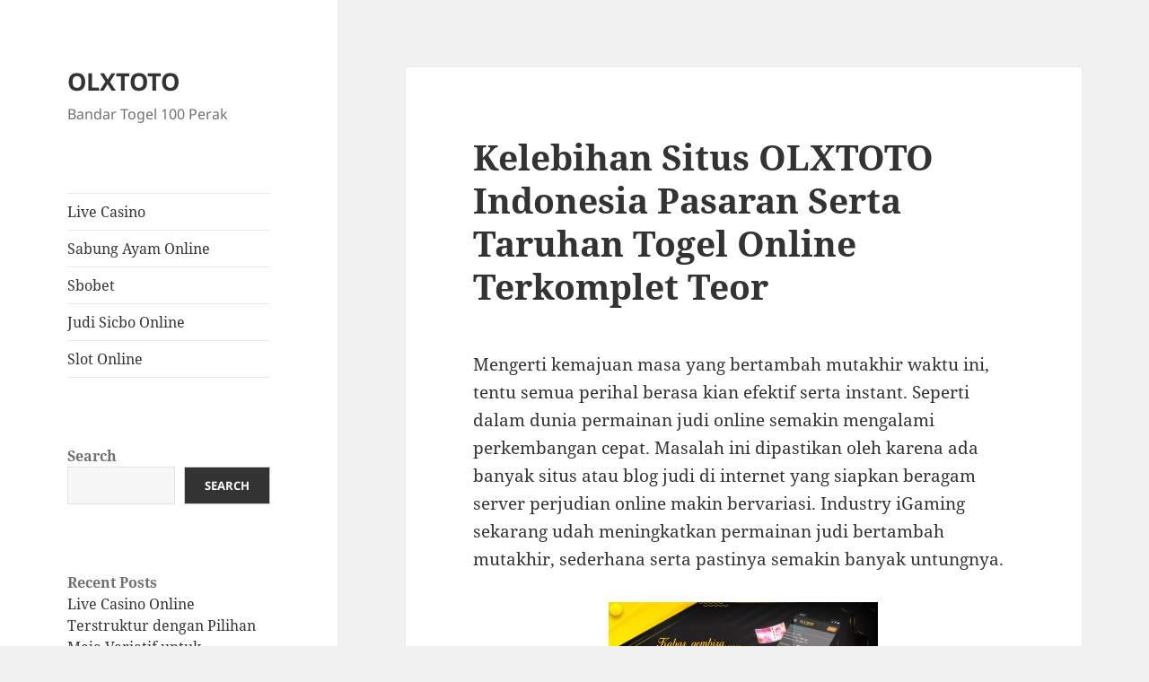

--- FILE ---
content_type: text/html; charset=UTF-8
request_url: https://middletownday.org/kelebihan-situs-olxtoto-indonesia-pasaran-serta-taruhan-togel-online-terkomplet-teor/
body_size: 14394
content:
<!DOCTYPE html>
<html lang="en-US" class="no-js">
<head>
	<meta charset="UTF-8">
	<meta name="viewport" content="width=device-width, initial-scale=1.0">
	<link rel="profile" href="https://gmpg.org/xfn/11">
	<link rel="pingback" href="https://middletownday.org/xmlrpc.php">
	<script>
(function(html){html.className = html.className.replace(/\bno-js\b/,'js')})(document.documentElement);
//# sourceURL=twentyfifteen_javascript_detection
</script>
<meta name='robots' content='index, follow, max-image-preview:large, max-snippet:-1, max-video-preview:-1' />

	<!-- This site is optimized with the Yoast SEO plugin v26.8 - https://yoast.com/product/yoast-seo-wordpress/ -->
	<title>OLXTOTO - Kelebihan Situs OLXTOTO Indonesia Pasaran Serta Taruhan Togel Online Terkomplet Teor</title>
	<meta name="description" content="OLXTOTO - Kelebihan Situs OLXTOTO Indonesia Pasaran Serta Taruhan Togel Online Terkomplet Teor" />
	<link rel="canonical" href="https://middletownday.org/kelebihan-situs-olxtoto-indonesia-pasaran-serta-taruhan-togel-online-terkomplet-teor/" />
	<meta property="og:locale" content="en_US" />
	<meta property="og:type" content="article" />
	<meta property="og:title" content="OLXTOTO - Kelebihan Situs OLXTOTO Indonesia Pasaran Serta Taruhan Togel Online Terkomplet Teor" />
	<meta property="og:description" content="OLXTOTO - Kelebihan Situs OLXTOTO Indonesia Pasaran Serta Taruhan Togel Online Terkomplet Teor" />
	<meta property="og:url" content="https://middletownday.org/kelebihan-situs-olxtoto-indonesia-pasaran-serta-taruhan-togel-online-terkomplet-teor/" />
	<meta property="og:site_name" content="OLXTOTO" />
	<meta property="article:published_time" content="2022-12-13T05:29:38+00:00" />
	<meta property="og:image" content="http://middletownday.org/wp-content/uploads/2022/12/ydNI2a-300x171.jpg" />
	<meta name="author" content="x9swh" />
	<meta name="twitter:card" content="summary_large_image" />
	<meta name="twitter:label1" content="Written by" />
	<meta name="twitter:data1" content="x9swh" />
	<meta name="twitter:label2" content="Est. reading time" />
	<meta name="twitter:data2" content="5 minutes" />
	<script type="application/ld+json" class="yoast-schema-graph">{"@context":"https://schema.org","@graph":[{"@type":"Article","@id":"https://middletownday.org/kelebihan-situs-olxtoto-indonesia-pasaran-serta-taruhan-togel-online-terkomplet-teor/#article","isPartOf":{"@id":"https://middletownday.org/kelebihan-situs-olxtoto-indonesia-pasaran-serta-taruhan-togel-online-terkomplet-teor/"},"author":{"name":"x9swh","@id":"https://middletownday.org/#/schema/person/116f95e5950997c9f9f6f254f33d2057"},"headline":"Kelebihan Situs OLXTOTO Indonesia Pasaran Serta Taruhan Togel Online Terkomplet Teor","datePublished":"2022-12-13T05:29:38+00:00","mainEntityOfPage":{"@id":"https://middletownday.org/kelebihan-situs-olxtoto-indonesia-pasaran-serta-taruhan-togel-online-terkomplet-teor/"},"wordCount":1024,"commentCount":0,"image":{"@id":"https://middletownday.org/kelebihan-situs-olxtoto-indonesia-pasaran-serta-taruhan-togel-online-terkomplet-teor/#primaryimage"},"thumbnailUrl":"http://middletownday.org/wp-content/uploads/2022/12/ydNI2a-300x171.jpg","articleSection":["Togel Online"],"inLanguage":"en-US","potentialAction":[{"@type":"CommentAction","name":"Comment","target":["https://middletownday.org/kelebihan-situs-olxtoto-indonesia-pasaran-serta-taruhan-togel-online-terkomplet-teor/#respond"]}]},{"@type":"WebPage","@id":"https://middletownday.org/kelebihan-situs-olxtoto-indonesia-pasaran-serta-taruhan-togel-online-terkomplet-teor/","url":"https://middletownday.org/kelebihan-situs-olxtoto-indonesia-pasaran-serta-taruhan-togel-online-terkomplet-teor/","name":"OLXTOTO - Kelebihan Situs OLXTOTO Indonesia Pasaran Serta Taruhan Togel Online Terkomplet Teor","isPartOf":{"@id":"https://middletownday.org/#website"},"primaryImageOfPage":{"@id":"https://middletownday.org/kelebihan-situs-olxtoto-indonesia-pasaran-serta-taruhan-togel-online-terkomplet-teor/#primaryimage"},"image":{"@id":"https://middletownday.org/kelebihan-situs-olxtoto-indonesia-pasaran-serta-taruhan-togel-online-terkomplet-teor/#primaryimage"},"thumbnailUrl":"http://middletownday.org/wp-content/uploads/2022/12/ydNI2a-300x171.jpg","datePublished":"2022-12-13T05:29:38+00:00","author":{"@id":"https://middletownday.org/#/schema/person/116f95e5950997c9f9f6f254f33d2057"},"description":"OLXTOTO - Kelebihan Situs OLXTOTO Indonesia Pasaran Serta Taruhan Togel Online Terkomplet Teor","breadcrumb":{"@id":"https://middletownday.org/kelebihan-situs-olxtoto-indonesia-pasaran-serta-taruhan-togel-online-terkomplet-teor/#breadcrumb"},"inLanguage":"en-US","potentialAction":[{"@type":"ReadAction","target":["https://middletownday.org/kelebihan-situs-olxtoto-indonesia-pasaran-serta-taruhan-togel-online-terkomplet-teor/"]}]},{"@type":"ImageObject","inLanguage":"en-US","@id":"https://middletownday.org/kelebihan-situs-olxtoto-indonesia-pasaran-serta-taruhan-togel-online-terkomplet-teor/#primaryimage","url":"http://middletownday.org/wp-content/uploads/2022/12/ydNI2a-300x171.jpg","contentUrl":"http://middletownday.org/wp-content/uploads/2022/12/ydNI2a-300x171.jpg"},{"@type":"BreadcrumbList","@id":"https://middletownday.org/kelebihan-situs-olxtoto-indonesia-pasaran-serta-taruhan-togel-online-terkomplet-teor/#breadcrumb","itemListElement":[{"@type":"ListItem","position":1,"name":"Home","item":"https://middletownday.org/"},{"@type":"ListItem","position":2,"name":"Kelebihan Situs OLXTOTO Indonesia Pasaran Serta Taruhan Togel Online Terkomplet Teor"}]},{"@type":"WebSite","@id":"https://middletownday.org/#website","url":"https://middletownday.org/","name":"OLXTOTO","description":"Bandar Togel 100 Perak","alternateName":"middletownday.org","potentialAction":[{"@type":"SearchAction","target":{"@type":"EntryPoint","urlTemplate":"https://middletownday.org/?s={search_term_string}"},"query-input":{"@type":"PropertyValueSpecification","valueRequired":true,"valueName":"search_term_string"}}],"inLanguage":"en-US"},{"@type":"Person","@id":"https://middletownday.org/#/schema/person/116f95e5950997c9f9f6f254f33d2057","name":"x9swh","image":{"@type":"ImageObject","inLanguage":"en-US","@id":"https://middletownday.org/#/schema/person/image/","url":"https://secure.gravatar.com/avatar/d1f227f12f78f97902a6888478122daac06288736a13184335eaa2acfbb0dc3b?s=96&d=mm&r=g","contentUrl":"https://secure.gravatar.com/avatar/d1f227f12f78f97902a6888478122daac06288736a13184335eaa2acfbb0dc3b?s=96&d=mm&r=g","caption":"x9swh"},"sameAs":["http://middletownday.org"],"url":"https://middletownday.org/author/x9swh/"}]}</script>
	<!-- / Yoast SEO plugin. -->


<link rel="alternate" type="application/rss+xml" title="OLXTOTO &raquo; Feed" href="https://middletownday.org/feed/" />
<link rel="alternate" type="application/rss+xml" title="OLXTOTO &raquo; Comments Feed" href="https://middletownday.org/comments/feed/" />
<link rel="alternate" type="application/rss+xml" title="OLXTOTO &raquo; Kelebihan Situs OLXTOTO Indonesia Pasaran Serta Taruhan Togel Online Terkomplet Teor Comments Feed" href="https://middletownday.org/kelebihan-situs-olxtoto-indonesia-pasaran-serta-taruhan-togel-online-terkomplet-teor/feed/" />
<link rel="alternate" title="oEmbed (JSON)" type="application/json+oembed" href="https://middletownday.org/wp-json/oembed/1.0/embed?url=https%3A%2F%2Fmiddletownday.org%2Fkelebihan-situs-olxtoto-indonesia-pasaran-serta-taruhan-togel-online-terkomplet-teor%2F" />
<link rel="alternate" title="oEmbed (XML)" type="text/xml+oembed" href="https://middletownday.org/wp-json/oembed/1.0/embed?url=https%3A%2F%2Fmiddletownday.org%2Fkelebihan-situs-olxtoto-indonesia-pasaran-serta-taruhan-togel-online-terkomplet-teor%2F&#038;format=xml" />
<style id='wp-img-auto-sizes-contain-inline-css'>
img:is([sizes=auto i],[sizes^="auto," i]){contain-intrinsic-size:3000px 1500px}
/*# sourceURL=wp-img-auto-sizes-contain-inline-css */
</style>
<style id='wp-emoji-styles-inline-css'>

	img.wp-smiley, img.emoji {
		display: inline !important;
		border: none !important;
		box-shadow: none !important;
		height: 1em !important;
		width: 1em !important;
		margin: 0 0.07em !important;
		vertical-align: -0.1em !important;
		background: none !important;
		padding: 0 !important;
	}
/*# sourceURL=wp-emoji-styles-inline-css */
</style>
<style id='wp-block-library-inline-css'>
:root{--wp-block-synced-color:#7a00df;--wp-block-synced-color--rgb:122,0,223;--wp-bound-block-color:var(--wp-block-synced-color);--wp-editor-canvas-background:#ddd;--wp-admin-theme-color:#007cba;--wp-admin-theme-color--rgb:0,124,186;--wp-admin-theme-color-darker-10:#006ba1;--wp-admin-theme-color-darker-10--rgb:0,107,160.5;--wp-admin-theme-color-darker-20:#005a87;--wp-admin-theme-color-darker-20--rgb:0,90,135;--wp-admin-border-width-focus:2px}@media (min-resolution:192dpi){:root{--wp-admin-border-width-focus:1.5px}}.wp-element-button{cursor:pointer}:root .has-very-light-gray-background-color{background-color:#eee}:root .has-very-dark-gray-background-color{background-color:#313131}:root .has-very-light-gray-color{color:#eee}:root .has-very-dark-gray-color{color:#313131}:root .has-vivid-green-cyan-to-vivid-cyan-blue-gradient-background{background:linear-gradient(135deg,#00d084,#0693e3)}:root .has-purple-crush-gradient-background{background:linear-gradient(135deg,#34e2e4,#4721fb 50%,#ab1dfe)}:root .has-hazy-dawn-gradient-background{background:linear-gradient(135deg,#faaca8,#dad0ec)}:root .has-subdued-olive-gradient-background{background:linear-gradient(135deg,#fafae1,#67a671)}:root .has-atomic-cream-gradient-background{background:linear-gradient(135deg,#fdd79a,#004a59)}:root .has-nightshade-gradient-background{background:linear-gradient(135deg,#330968,#31cdcf)}:root .has-midnight-gradient-background{background:linear-gradient(135deg,#020381,#2874fc)}:root{--wp--preset--font-size--normal:16px;--wp--preset--font-size--huge:42px}.has-regular-font-size{font-size:1em}.has-larger-font-size{font-size:2.625em}.has-normal-font-size{font-size:var(--wp--preset--font-size--normal)}.has-huge-font-size{font-size:var(--wp--preset--font-size--huge)}.has-text-align-center{text-align:center}.has-text-align-left{text-align:left}.has-text-align-right{text-align:right}.has-fit-text{white-space:nowrap!important}#end-resizable-editor-section{display:none}.aligncenter{clear:both}.items-justified-left{justify-content:flex-start}.items-justified-center{justify-content:center}.items-justified-right{justify-content:flex-end}.items-justified-space-between{justify-content:space-between}.screen-reader-text{border:0;clip-path:inset(50%);height:1px;margin:-1px;overflow:hidden;padding:0;position:absolute;width:1px;word-wrap:normal!important}.screen-reader-text:focus{background-color:#ddd;clip-path:none;color:#444;display:block;font-size:1em;height:auto;left:5px;line-height:normal;padding:15px 23px 14px;text-decoration:none;top:5px;width:auto;z-index:100000}html :where(.has-border-color){border-style:solid}html :where([style*=border-top-color]){border-top-style:solid}html :where([style*=border-right-color]){border-right-style:solid}html :where([style*=border-bottom-color]){border-bottom-style:solid}html :where([style*=border-left-color]){border-left-style:solid}html :where([style*=border-width]){border-style:solid}html :where([style*=border-top-width]){border-top-style:solid}html :where([style*=border-right-width]){border-right-style:solid}html :where([style*=border-bottom-width]){border-bottom-style:solid}html :where([style*=border-left-width]){border-left-style:solid}html :where(img[class*=wp-image-]){height:auto;max-width:100%}:where(figure){margin:0 0 1em}html :where(.is-position-sticky){--wp-admin--admin-bar--position-offset:var(--wp-admin--admin-bar--height,0px)}@media screen and (max-width:600px){html :where(.is-position-sticky){--wp-admin--admin-bar--position-offset:0px}}

/*# sourceURL=wp-block-library-inline-css */
</style><style id='wp-block-archives-inline-css'>
.wp-block-archives{box-sizing:border-box}.wp-block-archives-dropdown label{display:block}
/*# sourceURL=https://middletownday.org/wp-includes/blocks/archives/style.min.css */
</style>
<style id='wp-block-categories-inline-css'>
.wp-block-categories{box-sizing:border-box}.wp-block-categories.alignleft{margin-right:2em}.wp-block-categories.alignright{margin-left:2em}.wp-block-categories.wp-block-categories-dropdown.aligncenter{text-align:center}.wp-block-categories .wp-block-categories__label{display:block;width:100%}
/*# sourceURL=https://middletownday.org/wp-includes/blocks/categories/style.min.css */
</style>
<style id='wp-block-heading-inline-css'>
h1:where(.wp-block-heading).has-background,h2:where(.wp-block-heading).has-background,h3:where(.wp-block-heading).has-background,h4:where(.wp-block-heading).has-background,h5:where(.wp-block-heading).has-background,h6:where(.wp-block-heading).has-background{padding:1.25em 2.375em}h1.has-text-align-left[style*=writing-mode]:where([style*=vertical-lr]),h1.has-text-align-right[style*=writing-mode]:where([style*=vertical-rl]),h2.has-text-align-left[style*=writing-mode]:where([style*=vertical-lr]),h2.has-text-align-right[style*=writing-mode]:where([style*=vertical-rl]),h3.has-text-align-left[style*=writing-mode]:where([style*=vertical-lr]),h3.has-text-align-right[style*=writing-mode]:where([style*=vertical-rl]),h4.has-text-align-left[style*=writing-mode]:where([style*=vertical-lr]),h4.has-text-align-right[style*=writing-mode]:where([style*=vertical-rl]),h5.has-text-align-left[style*=writing-mode]:where([style*=vertical-lr]),h5.has-text-align-right[style*=writing-mode]:where([style*=vertical-rl]),h6.has-text-align-left[style*=writing-mode]:where([style*=vertical-lr]),h6.has-text-align-right[style*=writing-mode]:where([style*=vertical-rl]){rotate:180deg}
/*# sourceURL=https://middletownday.org/wp-includes/blocks/heading/style.min.css */
</style>
<style id='wp-block-latest-comments-inline-css'>
ol.wp-block-latest-comments{box-sizing:border-box;margin-left:0}:where(.wp-block-latest-comments:not([style*=line-height] .wp-block-latest-comments__comment)){line-height:1.1}:where(.wp-block-latest-comments:not([style*=line-height] .wp-block-latest-comments__comment-excerpt p)){line-height:1.8}.has-dates :where(.wp-block-latest-comments:not([style*=line-height])),.has-excerpts :where(.wp-block-latest-comments:not([style*=line-height])){line-height:1.5}.wp-block-latest-comments .wp-block-latest-comments{padding-left:0}.wp-block-latest-comments__comment{list-style:none;margin-bottom:1em}.has-avatars .wp-block-latest-comments__comment{list-style:none;min-height:2.25em}.has-avatars .wp-block-latest-comments__comment .wp-block-latest-comments__comment-excerpt,.has-avatars .wp-block-latest-comments__comment .wp-block-latest-comments__comment-meta{margin-left:3.25em}.wp-block-latest-comments__comment-excerpt p{font-size:.875em;margin:.36em 0 1.4em}.wp-block-latest-comments__comment-date{display:block;font-size:.75em}.wp-block-latest-comments .avatar,.wp-block-latest-comments__comment-avatar{border-radius:1.5em;display:block;float:left;height:2.5em;margin-right:.75em;width:2.5em}.wp-block-latest-comments[class*=-font-size] a,.wp-block-latest-comments[style*=font-size] a{font-size:inherit}
/*# sourceURL=https://middletownday.org/wp-includes/blocks/latest-comments/style.min.css */
</style>
<style id='wp-block-latest-posts-inline-css'>
.wp-block-latest-posts{box-sizing:border-box}.wp-block-latest-posts.alignleft{margin-right:2em}.wp-block-latest-posts.alignright{margin-left:2em}.wp-block-latest-posts.wp-block-latest-posts__list{list-style:none}.wp-block-latest-posts.wp-block-latest-posts__list li{clear:both;overflow-wrap:break-word}.wp-block-latest-posts.is-grid{display:flex;flex-wrap:wrap}.wp-block-latest-posts.is-grid li{margin:0 1.25em 1.25em 0;width:100%}@media (min-width:600px){.wp-block-latest-posts.columns-2 li{width:calc(50% - .625em)}.wp-block-latest-posts.columns-2 li:nth-child(2n){margin-right:0}.wp-block-latest-posts.columns-3 li{width:calc(33.33333% - .83333em)}.wp-block-latest-posts.columns-3 li:nth-child(3n){margin-right:0}.wp-block-latest-posts.columns-4 li{width:calc(25% - .9375em)}.wp-block-latest-posts.columns-4 li:nth-child(4n){margin-right:0}.wp-block-latest-posts.columns-5 li{width:calc(20% - 1em)}.wp-block-latest-posts.columns-5 li:nth-child(5n){margin-right:0}.wp-block-latest-posts.columns-6 li{width:calc(16.66667% - 1.04167em)}.wp-block-latest-posts.columns-6 li:nth-child(6n){margin-right:0}}:root :where(.wp-block-latest-posts.is-grid){padding:0}:root :where(.wp-block-latest-posts.wp-block-latest-posts__list){padding-left:0}.wp-block-latest-posts__post-author,.wp-block-latest-posts__post-date{display:block;font-size:.8125em}.wp-block-latest-posts__post-excerpt,.wp-block-latest-posts__post-full-content{margin-bottom:1em;margin-top:.5em}.wp-block-latest-posts__featured-image a{display:inline-block}.wp-block-latest-posts__featured-image img{height:auto;max-width:100%;width:auto}.wp-block-latest-posts__featured-image.alignleft{float:left;margin-right:1em}.wp-block-latest-posts__featured-image.alignright{float:right;margin-left:1em}.wp-block-latest-posts__featured-image.aligncenter{margin-bottom:1em;text-align:center}
/*# sourceURL=https://middletownday.org/wp-includes/blocks/latest-posts/style.min.css */
</style>
<style id='wp-block-search-inline-css'>
.wp-block-search__button{margin-left:10px;word-break:normal}.wp-block-search__button.has-icon{line-height:0}.wp-block-search__button svg{height:1.25em;min-height:24px;min-width:24px;width:1.25em;fill:currentColor;vertical-align:text-bottom}:where(.wp-block-search__button){border:1px solid #ccc;padding:6px 10px}.wp-block-search__inside-wrapper{display:flex;flex:auto;flex-wrap:nowrap;max-width:100%}.wp-block-search__label{width:100%}.wp-block-search.wp-block-search__button-only .wp-block-search__button{box-sizing:border-box;display:flex;flex-shrink:0;justify-content:center;margin-left:0;max-width:100%}.wp-block-search.wp-block-search__button-only .wp-block-search__inside-wrapper{min-width:0!important;transition-property:width}.wp-block-search.wp-block-search__button-only .wp-block-search__input{flex-basis:100%;transition-duration:.3s}.wp-block-search.wp-block-search__button-only.wp-block-search__searchfield-hidden,.wp-block-search.wp-block-search__button-only.wp-block-search__searchfield-hidden .wp-block-search__inside-wrapper{overflow:hidden}.wp-block-search.wp-block-search__button-only.wp-block-search__searchfield-hidden .wp-block-search__input{border-left-width:0!important;border-right-width:0!important;flex-basis:0;flex-grow:0;margin:0;min-width:0!important;padding-left:0!important;padding-right:0!important;width:0!important}:where(.wp-block-search__input){appearance:none;border:1px solid #949494;flex-grow:1;font-family:inherit;font-size:inherit;font-style:inherit;font-weight:inherit;letter-spacing:inherit;line-height:inherit;margin-left:0;margin-right:0;min-width:3rem;padding:8px;text-decoration:unset!important;text-transform:inherit}:where(.wp-block-search__button-inside .wp-block-search__inside-wrapper){background-color:#fff;border:1px solid #949494;box-sizing:border-box;padding:4px}:where(.wp-block-search__button-inside .wp-block-search__inside-wrapper) .wp-block-search__input{border:none;border-radius:0;padding:0 4px}:where(.wp-block-search__button-inside .wp-block-search__inside-wrapper) .wp-block-search__input:focus{outline:none}:where(.wp-block-search__button-inside .wp-block-search__inside-wrapper) :where(.wp-block-search__button){padding:4px 8px}.wp-block-search.aligncenter .wp-block-search__inside-wrapper{margin:auto}.wp-block[data-align=right] .wp-block-search.wp-block-search__button-only .wp-block-search__inside-wrapper{float:right}
/*# sourceURL=https://middletownday.org/wp-includes/blocks/search/style.min.css */
</style>
<style id='wp-block-search-theme-inline-css'>
.wp-block-search .wp-block-search__label{font-weight:700}.wp-block-search__button{border:1px solid #ccc;padding:.375em .625em}
/*# sourceURL=https://middletownday.org/wp-includes/blocks/search/theme.min.css */
</style>
<style id='wp-block-group-inline-css'>
.wp-block-group{box-sizing:border-box}:where(.wp-block-group.wp-block-group-is-layout-constrained){position:relative}
/*# sourceURL=https://middletownday.org/wp-includes/blocks/group/style.min.css */
</style>
<style id='wp-block-group-theme-inline-css'>
:where(.wp-block-group.has-background){padding:1.25em 2.375em}
/*# sourceURL=https://middletownday.org/wp-includes/blocks/group/theme.min.css */
</style>
<style id='global-styles-inline-css'>
:root{--wp--preset--aspect-ratio--square: 1;--wp--preset--aspect-ratio--4-3: 4/3;--wp--preset--aspect-ratio--3-4: 3/4;--wp--preset--aspect-ratio--3-2: 3/2;--wp--preset--aspect-ratio--2-3: 2/3;--wp--preset--aspect-ratio--16-9: 16/9;--wp--preset--aspect-ratio--9-16: 9/16;--wp--preset--color--black: #000000;--wp--preset--color--cyan-bluish-gray: #abb8c3;--wp--preset--color--white: #fff;--wp--preset--color--pale-pink: #f78da7;--wp--preset--color--vivid-red: #cf2e2e;--wp--preset--color--luminous-vivid-orange: #ff6900;--wp--preset--color--luminous-vivid-amber: #fcb900;--wp--preset--color--light-green-cyan: #7bdcb5;--wp--preset--color--vivid-green-cyan: #00d084;--wp--preset--color--pale-cyan-blue: #8ed1fc;--wp--preset--color--vivid-cyan-blue: #0693e3;--wp--preset--color--vivid-purple: #9b51e0;--wp--preset--color--dark-gray: #111;--wp--preset--color--light-gray: #f1f1f1;--wp--preset--color--yellow: #f4ca16;--wp--preset--color--dark-brown: #352712;--wp--preset--color--medium-pink: #e53b51;--wp--preset--color--light-pink: #ffe5d1;--wp--preset--color--dark-purple: #2e2256;--wp--preset--color--purple: #674970;--wp--preset--color--blue-gray: #22313f;--wp--preset--color--bright-blue: #55c3dc;--wp--preset--color--light-blue: #e9f2f9;--wp--preset--gradient--vivid-cyan-blue-to-vivid-purple: linear-gradient(135deg,rgb(6,147,227) 0%,rgb(155,81,224) 100%);--wp--preset--gradient--light-green-cyan-to-vivid-green-cyan: linear-gradient(135deg,rgb(122,220,180) 0%,rgb(0,208,130) 100%);--wp--preset--gradient--luminous-vivid-amber-to-luminous-vivid-orange: linear-gradient(135deg,rgb(252,185,0) 0%,rgb(255,105,0) 100%);--wp--preset--gradient--luminous-vivid-orange-to-vivid-red: linear-gradient(135deg,rgb(255,105,0) 0%,rgb(207,46,46) 100%);--wp--preset--gradient--very-light-gray-to-cyan-bluish-gray: linear-gradient(135deg,rgb(238,238,238) 0%,rgb(169,184,195) 100%);--wp--preset--gradient--cool-to-warm-spectrum: linear-gradient(135deg,rgb(74,234,220) 0%,rgb(151,120,209) 20%,rgb(207,42,186) 40%,rgb(238,44,130) 60%,rgb(251,105,98) 80%,rgb(254,248,76) 100%);--wp--preset--gradient--blush-light-purple: linear-gradient(135deg,rgb(255,206,236) 0%,rgb(152,150,240) 100%);--wp--preset--gradient--blush-bordeaux: linear-gradient(135deg,rgb(254,205,165) 0%,rgb(254,45,45) 50%,rgb(107,0,62) 100%);--wp--preset--gradient--luminous-dusk: linear-gradient(135deg,rgb(255,203,112) 0%,rgb(199,81,192) 50%,rgb(65,88,208) 100%);--wp--preset--gradient--pale-ocean: linear-gradient(135deg,rgb(255,245,203) 0%,rgb(182,227,212) 50%,rgb(51,167,181) 100%);--wp--preset--gradient--electric-grass: linear-gradient(135deg,rgb(202,248,128) 0%,rgb(113,206,126) 100%);--wp--preset--gradient--midnight: linear-gradient(135deg,rgb(2,3,129) 0%,rgb(40,116,252) 100%);--wp--preset--gradient--dark-gray-gradient-gradient: linear-gradient(90deg, rgba(17,17,17,1) 0%, rgba(42,42,42,1) 100%);--wp--preset--gradient--light-gray-gradient: linear-gradient(90deg, rgba(241,241,241,1) 0%, rgba(215,215,215,1) 100%);--wp--preset--gradient--white-gradient: linear-gradient(90deg, rgba(255,255,255,1) 0%, rgba(230,230,230,1) 100%);--wp--preset--gradient--yellow-gradient: linear-gradient(90deg, rgba(244,202,22,1) 0%, rgba(205,168,10,1) 100%);--wp--preset--gradient--dark-brown-gradient: linear-gradient(90deg, rgba(53,39,18,1) 0%, rgba(91,67,31,1) 100%);--wp--preset--gradient--medium-pink-gradient: linear-gradient(90deg, rgba(229,59,81,1) 0%, rgba(209,28,51,1) 100%);--wp--preset--gradient--light-pink-gradient: linear-gradient(90deg, rgba(255,229,209,1) 0%, rgba(255,200,158,1) 100%);--wp--preset--gradient--dark-purple-gradient: linear-gradient(90deg, rgba(46,34,86,1) 0%, rgba(66,48,123,1) 100%);--wp--preset--gradient--purple-gradient: linear-gradient(90deg, rgba(103,73,112,1) 0%, rgba(131,93,143,1) 100%);--wp--preset--gradient--blue-gray-gradient: linear-gradient(90deg, rgba(34,49,63,1) 0%, rgba(52,75,96,1) 100%);--wp--preset--gradient--bright-blue-gradient: linear-gradient(90deg, rgba(85,195,220,1) 0%, rgba(43,180,211,1) 100%);--wp--preset--gradient--light-blue-gradient: linear-gradient(90deg, rgba(233,242,249,1) 0%, rgba(193,218,238,1) 100%);--wp--preset--font-size--small: 13px;--wp--preset--font-size--medium: 20px;--wp--preset--font-size--large: 36px;--wp--preset--font-size--x-large: 42px;--wp--preset--spacing--20: 0.44rem;--wp--preset--spacing--30: 0.67rem;--wp--preset--spacing--40: 1rem;--wp--preset--spacing--50: 1.5rem;--wp--preset--spacing--60: 2.25rem;--wp--preset--spacing--70: 3.38rem;--wp--preset--spacing--80: 5.06rem;--wp--preset--shadow--natural: 6px 6px 9px rgba(0, 0, 0, 0.2);--wp--preset--shadow--deep: 12px 12px 50px rgba(0, 0, 0, 0.4);--wp--preset--shadow--sharp: 6px 6px 0px rgba(0, 0, 0, 0.2);--wp--preset--shadow--outlined: 6px 6px 0px -3px rgb(255, 255, 255), 6px 6px rgb(0, 0, 0);--wp--preset--shadow--crisp: 6px 6px 0px rgb(0, 0, 0);}:where(.is-layout-flex){gap: 0.5em;}:where(.is-layout-grid){gap: 0.5em;}body .is-layout-flex{display: flex;}.is-layout-flex{flex-wrap: wrap;align-items: center;}.is-layout-flex > :is(*, div){margin: 0;}body .is-layout-grid{display: grid;}.is-layout-grid > :is(*, div){margin: 0;}:where(.wp-block-columns.is-layout-flex){gap: 2em;}:where(.wp-block-columns.is-layout-grid){gap: 2em;}:where(.wp-block-post-template.is-layout-flex){gap: 1.25em;}:where(.wp-block-post-template.is-layout-grid){gap: 1.25em;}.has-black-color{color: var(--wp--preset--color--black) !important;}.has-cyan-bluish-gray-color{color: var(--wp--preset--color--cyan-bluish-gray) !important;}.has-white-color{color: var(--wp--preset--color--white) !important;}.has-pale-pink-color{color: var(--wp--preset--color--pale-pink) !important;}.has-vivid-red-color{color: var(--wp--preset--color--vivid-red) !important;}.has-luminous-vivid-orange-color{color: var(--wp--preset--color--luminous-vivid-orange) !important;}.has-luminous-vivid-amber-color{color: var(--wp--preset--color--luminous-vivid-amber) !important;}.has-light-green-cyan-color{color: var(--wp--preset--color--light-green-cyan) !important;}.has-vivid-green-cyan-color{color: var(--wp--preset--color--vivid-green-cyan) !important;}.has-pale-cyan-blue-color{color: var(--wp--preset--color--pale-cyan-blue) !important;}.has-vivid-cyan-blue-color{color: var(--wp--preset--color--vivid-cyan-blue) !important;}.has-vivid-purple-color{color: var(--wp--preset--color--vivid-purple) !important;}.has-black-background-color{background-color: var(--wp--preset--color--black) !important;}.has-cyan-bluish-gray-background-color{background-color: var(--wp--preset--color--cyan-bluish-gray) !important;}.has-white-background-color{background-color: var(--wp--preset--color--white) !important;}.has-pale-pink-background-color{background-color: var(--wp--preset--color--pale-pink) !important;}.has-vivid-red-background-color{background-color: var(--wp--preset--color--vivid-red) !important;}.has-luminous-vivid-orange-background-color{background-color: var(--wp--preset--color--luminous-vivid-orange) !important;}.has-luminous-vivid-amber-background-color{background-color: var(--wp--preset--color--luminous-vivid-amber) !important;}.has-light-green-cyan-background-color{background-color: var(--wp--preset--color--light-green-cyan) !important;}.has-vivid-green-cyan-background-color{background-color: var(--wp--preset--color--vivid-green-cyan) !important;}.has-pale-cyan-blue-background-color{background-color: var(--wp--preset--color--pale-cyan-blue) !important;}.has-vivid-cyan-blue-background-color{background-color: var(--wp--preset--color--vivid-cyan-blue) !important;}.has-vivid-purple-background-color{background-color: var(--wp--preset--color--vivid-purple) !important;}.has-black-border-color{border-color: var(--wp--preset--color--black) !important;}.has-cyan-bluish-gray-border-color{border-color: var(--wp--preset--color--cyan-bluish-gray) !important;}.has-white-border-color{border-color: var(--wp--preset--color--white) !important;}.has-pale-pink-border-color{border-color: var(--wp--preset--color--pale-pink) !important;}.has-vivid-red-border-color{border-color: var(--wp--preset--color--vivid-red) !important;}.has-luminous-vivid-orange-border-color{border-color: var(--wp--preset--color--luminous-vivid-orange) !important;}.has-luminous-vivid-amber-border-color{border-color: var(--wp--preset--color--luminous-vivid-amber) !important;}.has-light-green-cyan-border-color{border-color: var(--wp--preset--color--light-green-cyan) !important;}.has-vivid-green-cyan-border-color{border-color: var(--wp--preset--color--vivid-green-cyan) !important;}.has-pale-cyan-blue-border-color{border-color: var(--wp--preset--color--pale-cyan-blue) !important;}.has-vivid-cyan-blue-border-color{border-color: var(--wp--preset--color--vivid-cyan-blue) !important;}.has-vivid-purple-border-color{border-color: var(--wp--preset--color--vivid-purple) !important;}.has-vivid-cyan-blue-to-vivid-purple-gradient-background{background: var(--wp--preset--gradient--vivid-cyan-blue-to-vivid-purple) !important;}.has-light-green-cyan-to-vivid-green-cyan-gradient-background{background: var(--wp--preset--gradient--light-green-cyan-to-vivid-green-cyan) !important;}.has-luminous-vivid-amber-to-luminous-vivid-orange-gradient-background{background: var(--wp--preset--gradient--luminous-vivid-amber-to-luminous-vivid-orange) !important;}.has-luminous-vivid-orange-to-vivid-red-gradient-background{background: var(--wp--preset--gradient--luminous-vivid-orange-to-vivid-red) !important;}.has-very-light-gray-to-cyan-bluish-gray-gradient-background{background: var(--wp--preset--gradient--very-light-gray-to-cyan-bluish-gray) !important;}.has-cool-to-warm-spectrum-gradient-background{background: var(--wp--preset--gradient--cool-to-warm-spectrum) !important;}.has-blush-light-purple-gradient-background{background: var(--wp--preset--gradient--blush-light-purple) !important;}.has-blush-bordeaux-gradient-background{background: var(--wp--preset--gradient--blush-bordeaux) !important;}.has-luminous-dusk-gradient-background{background: var(--wp--preset--gradient--luminous-dusk) !important;}.has-pale-ocean-gradient-background{background: var(--wp--preset--gradient--pale-ocean) !important;}.has-electric-grass-gradient-background{background: var(--wp--preset--gradient--electric-grass) !important;}.has-midnight-gradient-background{background: var(--wp--preset--gradient--midnight) !important;}.has-small-font-size{font-size: var(--wp--preset--font-size--small) !important;}.has-medium-font-size{font-size: var(--wp--preset--font-size--medium) !important;}.has-large-font-size{font-size: var(--wp--preset--font-size--large) !important;}.has-x-large-font-size{font-size: var(--wp--preset--font-size--x-large) !important;}
/*# sourceURL=global-styles-inline-css */
</style>

<style id='classic-theme-styles-inline-css'>
/*! This file is auto-generated */
.wp-block-button__link{color:#fff;background-color:#32373c;border-radius:9999px;box-shadow:none;text-decoration:none;padding:calc(.667em + 2px) calc(1.333em + 2px);font-size:1.125em}.wp-block-file__button{background:#32373c;color:#fff;text-decoration:none}
/*# sourceURL=/wp-includes/css/classic-themes.min.css */
</style>
<link rel='stylesheet' id='twentyfifteen-fonts-css' href='https://middletownday.org/wp-content/themes/twentyfifteen/assets/fonts/noto-sans-plus-noto-serif-plus-inconsolata.css?ver=20230328' media='all' />
<link rel='stylesheet' id='genericons-css' href='https://middletownday.org/wp-content/themes/twentyfifteen/genericons/genericons.css?ver=20251101' media='all' />
<link rel='stylesheet' id='twentyfifteen-style-css' href='https://middletownday.org/wp-content/themes/twentyfifteen/style.css?ver=20251202' media='all' />
<link rel='stylesheet' id='twentyfifteen-block-style-css' href='https://middletownday.org/wp-content/themes/twentyfifteen/css/blocks.css?ver=20240715' media='all' />
<script src="https://middletownday.org/wp-includes/js/jquery/jquery.min.js?ver=3.7.1" id="jquery-core-js"></script>
<script src="https://middletownday.org/wp-includes/js/jquery/jquery-migrate.min.js?ver=3.4.1" id="jquery-migrate-js"></script>
<script id="twentyfifteen-script-js-extra">
var screenReaderText = {"expand":"\u003Cspan class=\"screen-reader-text\"\u003Eexpand child menu\u003C/span\u003E","collapse":"\u003Cspan class=\"screen-reader-text\"\u003Ecollapse child menu\u003C/span\u003E"};
//# sourceURL=twentyfifteen-script-js-extra
</script>
<script src="https://middletownday.org/wp-content/themes/twentyfifteen/js/functions.js?ver=20250729" id="twentyfifteen-script-js" defer data-wp-strategy="defer"></script>
<link rel="https://api.w.org/" href="https://middletownday.org/wp-json/" /><link rel="alternate" title="JSON" type="application/json" href="https://middletownday.org/wp-json/wp/v2/posts/1224" /><link rel="EditURI" type="application/rsd+xml" title="RSD" href="https://middletownday.org/xmlrpc.php?rsd" />
<meta name="generator" content="WordPress 6.9" />
<link rel='shortlink' href='https://middletownday.org/?p=1224' />
</head>

<body class="wp-singular post-template-default single single-post postid-1224 single-format-standard wp-embed-responsive wp-theme-twentyfifteen">
<div id="page" class="hfeed site">
	<a class="skip-link screen-reader-text" href="#content">
		Skip to content	</a>

	<div id="sidebar" class="sidebar">
		<header id="masthead" class="site-header">
			<div class="site-branding">
									<p class="site-title"><a href="https://middletownday.org/" rel="home" >OLXTOTO</a></p>
										<p class="site-description">Bandar Togel 100 Perak</p>
				
				<button class="secondary-toggle">Menu and widgets</button>
			</div><!-- .site-branding -->
		</header><!-- .site-header -->

			<div id="secondary" class="secondary">

					<nav id="site-navigation" class="main-navigation">
				<div class="menu-home-container"><ul id="menu-home" class="nav-menu"><li id="menu-item-1625" class="menu-item menu-item-type-taxonomy menu-item-object-category menu-item-1625"><a href="https://middletownday.org/category/live-casino/">Live Casino</a></li>
<li id="menu-item-1626" class="menu-item menu-item-type-taxonomy menu-item-object-category menu-item-1626"><a href="https://middletownday.org/category/sabung-ayam-online/">Sabung Ayam Online</a></li>
<li id="menu-item-1627" class="menu-item menu-item-type-taxonomy menu-item-object-category menu-item-1627"><a href="https://middletownday.org/category/sbobet/">Sbobet</a></li>
<li id="menu-item-1628" class="menu-item menu-item-type-taxonomy menu-item-object-category menu-item-1628"><a href="https://middletownday.org/category/judi-sicbo-online/">Judi Sicbo Online</a></li>
<li id="menu-item-1629" class="menu-item menu-item-type-taxonomy menu-item-object-category menu-item-1629"><a href="https://middletownday.org/category/slot-online/">Slot Online</a></li>
</ul></div>			</nav><!-- .main-navigation -->
		
		
					<div id="widget-area" class="widget-area" role="complementary">
				<aside id="block-2" class="widget widget_block widget_search"><form role="search" method="get" action="https://middletownday.org/" class="wp-block-search__button-outside wp-block-search__text-button wp-block-search"    ><label class="wp-block-search__label" for="wp-block-search__input-1" >Search</label><div class="wp-block-search__inside-wrapper" ><input class="wp-block-search__input" id="wp-block-search__input-1" placeholder="" value="" type="search" name="s" required /><button aria-label="Search" class="wp-block-search__button wp-element-button" type="submit" >Search</button></div></form></aside><aside id="block-3" class="widget widget_block"><div class="wp-block-group"><div class="wp-block-group__inner-container is-layout-flow wp-block-group-is-layout-flow"><h2 class="wp-block-heading">Recent Posts</h2><ul class="wp-block-latest-posts__list wp-block-latest-posts"><li><a class="wp-block-latest-posts__post-title" href="https://middletownday.org/live-casino-online-terstruktur-dengan-pilihan-meja-variatif/">Live Casino Online Terstruktur dengan Pilihan Meja Variatif untuk Pengalaman Bermain Seru</a></li>
<li><a class="wp-block-latest-posts__post-title" href="https://middletownday.org/live-casino-online-profesional-untuk-pengalaman-bermain-lebih-intens/">Live Casino Online Profesional untuk Pengalaman Bermain Lebih Intens dan Seru di Rumah</a></li>
<li><a class="wp-block-latest-posts__post-title" href="https://middletownday.org/live-casino-online-generasi-baru-dengan-performa-stabil-24-jam/">Live Casino Online Generasi Baru dengan Performa Stabil 24 Jam untuk Pengalaman Bermain Maksimal</a></li>
<li><a class="wp-block-latest-posts__post-title" href="https://middletownday.org/situs-togel-online-elite-dengan-update-result-super-cepat/">Situs Togel Online Elite dengan Update Result Super Cepat untuk Pengalaman Main Terbaik</a></li>
<li><a class="wp-block-latest-posts__post-title" href="https://middletownday.org/togel-online-smart-data-dengan-sistem-analisis-angka-otomatis/">Togel Online Smart Data dengan Sistem Analisis Angka Otomatis untuk Meningkatkan Peluang Menang</a></li>
</ul></div></div></aside><aside id="block-4" class="widget widget_block"><div class="wp-block-group"><div class="wp-block-group__inner-container is-layout-flow wp-block-group-is-layout-flow"><h2 class="wp-block-heading">Recent Comments</h2><div class="no-comments wp-block-latest-comments">No comments to show.</div></div></div></aside><aside id="block-5" class="widget widget_block"><div class="wp-block-group"><div class="wp-block-group__inner-container is-layout-flow wp-block-group-is-layout-flow"><h2 class="wp-block-heading">Archives</h2><ul class="wp-block-archives-list wp-block-archives">	<li><a href='https://middletownday.org/2026/01/'>January 2026</a></li>
	<li><a href='https://middletownday.org/2025/12/'>December 2025</a></li>
	<li><a href='https://middletownday.org/2025/11/'>November 2025</a></li>
	<li><a href='https://middletownday.org/2025/10/'>October 2025</a></li>
	<li><a href='https://middletownday.org/2025/09/'>September 2025</a></li>
	<li><a href='https://middletownday.org/2025/08/'>August 2025</a></li>
	<li><a href='https://middletownday.org/2025/07/'>July 2025</a></li>
	<li><a href='https://middletownday.org/2025/06/'>June 2025</a></li>
	<li><a href='https://middletownday.org/2025/05/'>May 2025</a></li>
	<li><a href='https://middletownday.org/2025/04/'>April 2025</a></li>
	<li><a href='https://middletownday.org/2025/03/'>March 2025</a></li>
	<li><a href='https://middletownday.org/2025/02/'>February 2025</a></li>
	<li><a href='https://middletownday.org/2025/01/'>January 2025</a></li>
	<li><a href='https://middletownday.org/2024/12/'>December 2024</a></li>
	<li><a href='https://middletownday.org/2024/11/'>November 2024</a></li>
	<li><a href='https://middletownday.org/2024/10/'>October 2024</a></li>
	<li><a href='https://middletownday.org/2024/09/'>September 2024</a></li>
	<li><a href='https://middletownday.org/2024/08/'>August 2024</a></li>
	<li><a href='https://middletownday.org/2024/07/'>July 2024</a></li>
	<li><a href='https://middletownday.org/2024/06/'>June 2024</a></li>
	<li><a href='https://middletownday.org/2024/05/'>May 2024</a></li>
	<li><a href='https://middletownday.org/2024/04/'>April 2024</a></li>
	<li><a href='https://middletownday.org/2024/03/'>March 2024</a></li>
	<li><a href='https://middletownday.org/2024/02/'>February 2024</a></li>
	<li><a href='https://middletownday.org/2024/01/'>January 2024</a></li>
	<li><a href='https://middletownday.org/2023/12/'>December 2023</a></li>
	<li><a href='https://middletownday.org/2023/11/'>November 2023</a></li>
	<li><a href='https://middletownday.org/2023/10/'>October 2023</a></li>
	<li><a href='https://middletownday.org/2022/12/'>December 2022</a></li>
</ul></div></div></aside><aside id="block-6" class="widget widget_block"><div class="wp-block-group"><div class="wp-block-group__inner-container is-layout-flow wp-block-group-is-layout-flow"><h2 class="wp-block-heading">Categories</h2><ul class="wp-block-categories-list wp-block-categories">	<li class="cat-item cat-item-46"><a href="https://middletownday.org/category/judi-sicbo-online/">Judi Sicbo Online</a>
</li>
	<li class="cat-item cat-item-39"><a href="https://middletownday.org/category/live-casino/">Live Casino</a>
</li>
	<li class="cat-item cat-item-40"><a href="https://middletownday.org/category/sabung-ayam-online/">Sabung Ayam Online</a>
</li>
	<li class="cat-item cat-item-41"><a href="https://middletownday.org/category/sbobet/">Sbobet</a>
</li>
	<li class="cat-item cat-item-37"><a href="https://middletownday.org/category/slot-online/">Slot Online</a>
</li>
	<li class="cat-item cat-item-2"><a href="https://middletownday.org/category/togel-online/">Togel Online</a>
</li>
</ul></div></div></aside>			</div><!-- .widget-area -->
		
	</div><!-- .secondary -->

	</div><!-- .sidebar -->

	<div id="content" class="site-content">

	<div id="primary" class="content-area">
		<main id="main" class="site-main">

		
<article id="post-1224" class="post-1224 post type-post status-publish format-standard hentry category-togel-online">
	
	<header class="entry-header">
		<h1 class="entry-title">Kelebihan Situs OLXTOTO Indonesia Pasaran Serta Taruhan Togel Online Terkomplet Teor</h1>	</header><!-- .entry-header -->

	<div class="entry-content">
		<p>Mengerti kemajuan masa yang bertambah mutakhir waktu ini, tentu semua perihal berasa kian efektif serta instant. Seperti dalam dunia permainan judi online semakin mengalami perkembangan cepat. Masalah ini dipastikan oleh karena ada banyak situs atau blog judi di internet yang siapkan beragam server perjudian online makin bervariasi. Industry iGaming sekarang udah meningkatkan permainan judi bertambah mutakhir, sederhana serta pastinya semakin banyak untungnya.</p>
<p><img fetchpriority="high" decoding="async" class="size-medium wp-image-10 aligncenter" src="https://middletownday.org/wp-content/uploads/2022/12/ydNI2a-300x171.jpg" alt="" width="300" height="171" srcset="https://middletownday.org/wp-content/uploads/2022/12/ydNI2a-300x171.jpg 300w, https://middletownday.org/wp-content/uploads/2022/12/ydNI2a-768x439.jpg 768w, https://middletownday.org/wp-content/uploads/2022/12/ydNI2a.jpg 840w" sizes="(max-width: 300px) 100vw, 300px" /><br />
Judi togel adalah satu spekulasi menarik melalui langkah main cukup tidak serupa dengan tipe spekulasi pada biasanya yang gunakan kartu atau dadu. Dalam permainkan judi toto gelap atau togel ini pastinya pemain perlu menempatkan angka selaku prakiraan cocok sesuai sama result atau keluaran angka di pasaran yang dituruti.</p>
<p>Dalam mainkan perjudian toto gelap ini, pastilah ada beberapa keuntungan banyak yang bisa dicapai orang betaruh. Dengan meyakinkan jika pemain dapat mendaftarkan di satu diantaranya web judi dapat dipercaya pasti kepuasa serta keuntungan main bakal terus-menerus dirasa . Maka, untuk saran situs bisa dipercaya ialah OLXTOTO menjadi biro judi togel paling dipercaya bisa-bisa opsi terpilih saat ini.</p>
<h2>
Main Judi Togel Situs OLXTOTO Sah, Ini Kelebihannya!</h2>
<p>Banyak permainan membahagiakan serta beri keuntungan diputuskan sebagai tempat kesenangan amat untung. Bukan hanya merasai kesenangan dari permainan yang dilalui, namun sekalian mendapatkan untung yang bukan hanya berharga beberapa puluh ribu saja, namun dapat capai juta-an rupiah, pastilah perihal ini menjai argumen mengapa judi online lebih disukai. Pelbagai golongan bettor dari mana pun pasti ketarik permainkan judi online untuk coba hoki yang makin besar.<br />
Pasti juga jika benar-benar ada banyak keunggulan yang dapat dirasa beberapa betaruh dengan melakukan spekulasi online daripada taruhan secara off-line atau dalam suatu bandar darat. Lalu, apa keunggulan yang bisa dirasa bettor dengan permainkan taruhan togel online ini? Di antara kelebihan itu yang bisa kalian tahu yaitu:</p>
<ul>
<li>1. Lebih aman jelas sudah membikin beberapa betaruh berpindah mainkan judi di internet. Keamanan yang bisa dirasa pastilah untuk privasinya tidak dibongkar, dan tidak diduga dan terbebas dari Razia atau dampak yang lain.</li>
<li>2. Ada beberapa keuntungan yang bisa lebih banyak dicapai pemain dimulai dengan nilai minimum deposit yang lebih rendah menolong bettor dapat mengawali judi bermodal berapapun dan dapat peroleh untung yang bukan cuma 2x lipat namun menggapai beberapa ribu kali lipat dari nilai bet yang terpasang.</li>
<li>3. Pemain dapat terus-menerus mendapat penawaran bonus yang bisa lebih banyak serta bervariasi pastilah perihal ini menjadi tambahan keuntungan dapat makin pemasukan lebih besar. pemain dapat temukan bonus new peserta, bonus deposit, cashback, komisi mingguan, bonus referal, bonus rollingan serta discount pribadi.</li>
<li>4. Memulai judi togel online termasuk sangat simpel dan ringkas, pemain cuman perlu mendaftarkan account anyar dengan cuma-cuma. Tak ada prasyarat pribadi cuma dengan modal Android dengan koneksi internet lancar jadi bisa mengawali judi online.</li>
<li>5. Bermain judi toto gelap online pasti memberikan kepuasan sebab lewat sambungan internet kasih akses semua jenis perjudian lebih senang. Pemain tidak hanay nikmati judi Indonesia tetapi juga dari negara asing yang lain yang banyak disiapkan beragam provider judi saat ini. games yang ditopang dengan tehnologi hebat ini juga lebih hebat dan tak pernah menjenuhkan.</li>
</ul>
<h2>
Berikut Pasaran Judi Togel Situs Sah OLXTOTO Paling Terkenal</h2>
<p>Selaku arena taruhan berprestise judi kira-kira angka, permainan toto gelap telah ada serta dikenali lama. Permainan ini makin disukai terlebih dengan makin banyaknya beberapa pasaran tenar di dunia. Supaya bisa mainkan spekulasi togel dengan gampang serta makin menarik, pasti pemain bebas pastikan pasaran yang hendak diturutinya. Jadi peserta bersama situs OLXTOTO pastinya tidak usah sangsi karena anda dapat lekas mendaftarkan di web bisa dipercaya ini. Pasaran terkomplet dan paling populer dapat anda putuskan ialah:</p>
<p>&#8211; Taiwan<br />
&#8211; Cambodia<br />
&#8211; Sydney<br />
&#8211; Singapore<br />
&#8211; Hongkong<br />
&#8211; Jepang<br />
&#8211; Bogota<br />
&#8211; Mongolia<br />
&#8211; North Korea<br />
&#8211; Thailand<br />
&#8211; Portland<br />
&#8211; Cambodia<br />
&#8211; China<br />
&#8211; Jakarta<br />
&#8211; Missouri MID<br />
&#8211; Michigan EVE<br />
&#8211; Buffalo<br />
&#8211; Tennesse EVE<br />
&#8211; OHIO MID<br />
&#8211; Indiana EVE<br />
&#8211; Oregon 4<br />
&#8211; Florida MID<br />
&#8211; Texas Day<br />
&#8211; Oregon 1<br />
&#8211; Missouri EVE<br />
&#8211; New Jersey<br />
&#8211; New York MID<br />
&#8211; Washington EVE<br />
&#8211; Oregon 3<br />
&#8211; Virgina NGT</p>
<p>Main judi togel pasti dapat lekas pemain permainkan dengan pilih pasaran siap. Tak boleh juga kuatir sebab web ini dapat siapkan agenda pasaran terkomplet dan terakurat memberikan kepastikan buat beberapa betaruh untuk temukan result yang paling bisa dipercaya. Result togel ialah keluaran hasil angka yang bakal dikasihkan secara tepat tiada kebohongan apa saja jadi pemain dapat peroleh data keluaran angka secara presisi bisa dipercaya. tiap result atau keluaran hasil akan dikasihkan di tiap harinya, dan juga untuk keluaran tempo hari serta fase sebelumnya yang tentu lebih komplet.</p>
<p>Tips Bermain Judi Togel Online Sejumlah Model Taruhan Berlainan<br />
Pelayanan terunggul judi togel lebih ringan menang situs sah OLXTOTO pastinya dapat lekas anda peroleh bersama web-site judi sah ini. menang pada perjudian togel pasti sangatlah memberikan keuntungan. Supaya menempatkan taruhan main judi terka angka bersama situs OLXTOTO, pasti benar-benar enteng. Pemain penting mengira angka secara benar serta tepat seperti sesuai keluaran hasil angka di tipe pasaran yang dituruti.</p>
<p>Dalam tentukan prakiraan angka yang lebih pas ini, ada sejumlah panduan taruhan togel bisa pemain tentukan dan permainkan, salah satunya yakni:</p>
<p>&#8211; Togel 2D<br />
Mengira dua angka saja secara betul berurut seperti dua angka depan, tengah serta belakang.<br />
&#8211; Togel 3D<br />
Menerka tiga angka secara betul adalah sama dengan barisannya.<br />
&#8211; Togel 4D<br />
Menerka empat atau semuanya angka togel secara betul dan berturutan.<br />
&#8211; Colok Tepat<br />
Menerka satu angka dengan perlu menuturkan tipe angka itu yaitu AS, KOP, KEPALA dan EKOR.<br />
&#8211; Colok Bebas<br />
Hanya butuh mengira satu angka saja yang tertera di keluaran angka.<br />
&#8211; Colok Macau<br />
Penting menerka dua angka yang tertera di keluaran dan tidak usah berurut.<br />
&#8211; Colok Naga<br />
Mengira tiga angka keluaran yang terdapat dengan tak perlu berturutan.<br />
&#8211; Togel Dasar<br />
Memastikan dulu angka 2D lantas dan dapat diputuskan menjadi Besar atau Kecil, serta dapat juga mengira AS, KOP, KEPALA dan EKOR dipastikan selaku Ganjil atau Genap.<br />
&#8211; Togel Kembang Kempis<br />
Ialah menduga 2D serta ditentukan jadi Kembang, Kempis atau Kembar.<br />
&#8211; Togel tengah Pinggir<br />
Menduga dua angka dan selanjutnya diputuskan jadi tengah atau Pinggir.<br />
&#8211; Togel Silang Homo<br />
Menerka dulu dua angka serta dipastikan jadi Silang atau Homo.<br />
Tertarik main judi togel memberikan keuntungan? Selekasnya masuk bersama situs sah togel online dapat dipercaya OLXTOTO Indonesia.</p>
	</div><!-- .entry-content -->

	
	<footer class="entry-footer">
		<span class="posted-on"><span class="screen-reader-text">Posted on </span><a href="https://middletownday.org/kelebihan-situs-olxtoto-indonesia-pasaran-serta-taruhan-togel-online-terkomplet-teor/" rel="bookmark"><time class="entry-date published updated" datetime="2022-12-13T12:29:38+07:00">December 13, 2022</time></a></span><span class="byline"><span class="screen-reader-text">Author </span><span class="author vcard"><a class="url fn n" href="https://middletownday.org/author/x9swh/">x9swh</a></span></span><span class="cat-links"><span class="screen-reader-text">Categories </span><a href="https://middletownday.org/category/togel-online/" rel="category tag">Togel Online</a></span>			</footer><!-- .entry-footer -->

</article><!-- #post-1224 -->

<div id="comments" class="comments-area">

	
	
		<div id="respond" class="comment-respond">
		<h3 id="reply-title" class="comment-reply-title">Leave a Reply <small><a rel="nofollow" id="cancel-comment-reply-link" href="/kelebihan-situs-olxtoto-indonesia-pasaran-serta-taruhan-togel-online-terkomplet-teor/#respond" style="display:none;">Cancel reply</a></small></h3><form action="https://middletownday.org/wp-comments-post.php" method="post" id="commentform" class="comment-form"><p class="comment-notes"><span id="email-notes">Your email address will not be published.</span> <span class="required-field-message">Required fields are marked <span class="required">*</span></span></p><p class="comment-form-comment"><label for="comment">Comment <span class="required">*</span></label> <textarea id="comment" name="comment" cols="45" rows="8" maxlength="65525" required></textarea></p><p class="comment-form-author"><label for="author">Name <span class="required">*</span></label> <input id="author" name="author" type="text" value="" size="30" maxlength="245" autocomplete="name" required /></p>
<p class="comment-form-email"><label for="email">Email <span class="required">*</span></label> <input id="email" name="email" type="email" value="" size="30" maxlength="100" aria-describedby="email-notes" autocomplete="email" required /></p>
<p class="comment-form-url"><label for="url">Website</label> <input id="url" name="url" type="url" value="" size="30" maxlength="200" autocomplete="url" /></p>
<p class="comment-form-cookies-consent"><input id="wp-comment-cookies-consent" name="wp-comment-cookies-consent" type="checkbox" value="yes" /> <label for="wp-comment-cookies-consent">Save my name, email, and website in this browser for the next time I comment.</label></p>
<p class="form-submit"><input name="submit" type="submit" id="submit" class="submit" value="Post Comment" /> <input type='hidden' name='comment_post_ID' value='1224' id='comment_post_ID' />
<input type='hidden' name='comment_parent' id='comment_parent' value='0' />
</p><p style="display: none !important;" class="akismet-fields-container" data-prefix="ak_"><label>&#916;<textarea name="ak_hp_textarea" cols="45" rows="8" maxlength="100"></textarea></label><input type="hidden" id="ak_js_1" name="ak_js" value="82"/><script>document.getElementById( "ak_js_1" ).setAttribute( "value", ( new Date() ).getTime() );</script></p></form>	</div><!-- #respond -->
	
</div><!-- .comments-area -->

	<nav class="navigation post-navigation" aria-label="Posts">
		<h2 class="screen-reader-text">Post navigation</h2>
		<div class="nav-links"><div class="nav-previous"><a href="https://middletownday.org/kelebihan-situs-olxtoto-indonesia-pasaran-dan-taruhan-togel-online-terkomplet-tebo-ilir/" rel="prev"><span class="meta-nav" aria-hidden="true">Previous</span> <span class="screen-reader-text">Previous post:</span> <span class="post-title">Kelebihan Situs OLXTOTO Indonesia Pasaran Dan Taruhan Togel Online Terkomplet Tebo Ilir</span></a></div><div class="nav-next"><a href="https://middletownday.org/keunggulan-situs-olxtoto-indonesia-pasaran-serta-taruhan-togel-online-terkomplet-peukan-baro/" rel="next"><span class="meta-nav" aria-hidden="true">Next</span> <span class="screen-reader-text">Next post:</span> <span class="post-title">Keunggulan Situs OLXTOTO Indonesia Pasaran Serta Taruhan Togel Online Terkomplet Peukan Baro</span></a></div></div>
	</nav>
		</main><!-- .site-main -->
	</div><!-- .content-area -->


	</div><!-- .site-content -->

	<footer id="colophon" class="site-footer">
		<div class="site-info">
									<a href="https://wordpress.org/" class="imprint">
				Proudly powered by WordPress			</a>
		</div><!-- .site-info -->
	</footer><!-- .site-footer -->

</div><!-- .site -->

<script type="speculationrules">
{"prefetch":[{"source":"document","where":{"and":[{"href_matches":"/*"},{"not":{"href_matches":["/wp-*.php","/wp-admin/*","/wp-content/uploads/*","/wp-content/*","/wp-content/plugins/*","/wp-content/themes/twentyfifteen/*","/*\\?(.+)"]}},{"not":{"selector_matches":"a[rel~=\"nofollow\"]"}},{"not":{"selector_matches":".no-prefetch, .no-prefetch a"}}]},"eagerness":"conservative"}]}
</script>
<script src="https://middletownday.org/wp-includes/js/comment-reply.min.js?ver=6.9" id="comment-reply-js" async data-wp-strategy="async" fetchpriority="low"></script>
<script id="wp-emoji-settings" type="application/json">
{"baseUrl":"https://s.w.org/images/core/emoji/17.0.2/72x72/","ext":".png","svgUrl":"https://s.w.org/images/core/emoji/17.0.2/svg/","svgExt":".svg","source":{"concatemoji":"https://middletownday.org/wp-includes/js/wp-emoji-release.min.js?ver=6.9"}}
</script>
<script type="module">
/*! This file is auto-generated */
const a=JSON.parse(document.getElementById("wp-emoji-settings").textContent),o=(window._wpemojiSettings=a,"wpEmojiSettingsSupports"),s=["flag","emoji"];function i(e){try{var t={supportTests:e,timestamp:(new Date).valueOf()};sessionStorage.setItem(o,JSON.stringify(t))}catch(e){}}function c(e,t,n){e.clearRect(0,0,e.canvas.width,e.canvas.height),e.fillText(t,0,0);t=new Uint32Array(e.getImageData(0,0,e.canvas.width,e.canvas.height).data);e.clearRect(0,0,e.canvas.width,e.canvas.height),e.fillText(n,0,0);const a=new Uint32Array(e.getImageData(0,0,e.canvas.width,e.canvas.height).data);return t.every((e,t)=>e===a[t])}function p(e,t){e.clearRect(0,0,e.canvas.width,e.canvas.height),e.fillText(t,0,0);var n=e.getImageData(16,16,1,1);for(let e=0;e<n.data.length;e++)if(0!==n.data[e])return!1;return!0}function u(e,t,n,a){switch(t){case"flag":return n(e,"\ud83c\udff3\ufe0f\u200d\u26a7\ufe0f","\ud83c\udff3\ufe0f\u200b\u26a7\ufe0f")?!1:!n(e,"\ud83c\udde8\ud83c\uddf6","\ud83c\udde8\u200b\ud83c\uddf6")&&!n(e,"\ud83c\udff4\udb40\udc67\udb40\udc62\udb40\udc65\udb40\udc6e\udb40\udc67\udb40\udc7f","\ud83c\udff4\u200b\udb40\udc67\u200b\udb40\udc62\u200b\udb40\udc65\u200b\udb40\udc6e\u200b\udb40\udc67\u200b\udb40\udc7f");case"emoji":return!a(e,"\ud83e\u1fac8")}return!1}function f(e,t,n,a){let r;const o=(r="undefined"!=typeof WorkerGlobalScope&&self instanceof WorkerGlobalScope?new OffscreenCanvas(300,150):document.createElement("canvas")).getContext("2d",{willReadFrequently:!0}),s=(o.textBaseline="top",o.font="600 32px Arial",{});return e.forEach(e=>{s[e]=t(o,e,n,a)}),s}function r(e){var t=document.createElement("script");t.src=e,t.defer=!0,document.head.appendChild(t)}a.supports={everything:!0,everythingExceptFlag:!0},new Promise(t=>{let n=function(){try{var e=JSON.parse(sessionStorage.getItem(o));if("object"==typeof e&&"number"==typeof e.timestamp&&(new Date).valueOf()<e.timestamp+604800&&"object"==typeof e.supportTests)return e.supportTests}catch(e){}return null}();if(!n){if("undefined"!=typeof Worker&&"undefined"!=typeof OffscreenCanvas&&"undefined"!=typeof URL&&URL.createObjectURL&&"undefined"!=typeof Blob)try{var e="postMessage("+f.toString()+"("+[JSON.stringify(s),u.toString(),c.toString(),p.toString()].join(",")+"));",a=new Blob([e],{type:"text/javascript"});const r=new Worker(URL.createObjectURL(a),{name:"wpTestEmojiSupports"});return void(r.onmessage=e=>{i(n=e.data),r.terminate(),t(n)})}catch(e){}i(n=f(s,u,c,p))}t(n)}).then(e=>{for(const n in e)a.supports[n]=e[n],a.supports.everything=a.supports.everything&&a.supports[n],"flag"!==n&&(a.supports.everythingExceptFlag=a.supports.everythingExceptFlag&&a.supports[n]);var t;a.supports.everythingExceptFlag=a.supports.everythingExceptFlag&&!a.supports.flag,a.supports.everything||((t=a.source||{}).concatemoji?r(t.concatemoji):t.wpemoji&&t.twemoji&&(r(t.twemoji),r(t.wpemoji)))});
//# sourceURL=https://middletownday.org/wp-includes/js/wp-emoji-loader.min.js
</script>

<script defer src="https://static.cloudflareinsights.com/beacon.min.js/vcd15cbe7772f49c399c6a5babf22c1241717689176015" integrity="sha512-ZpsOmlRQV6y907TI0dKBHq9Md29nnaEIPlkf84rnaERnq6zvWvPUqr2ft8M1aS28oN72PdrCzSjY4U6VaAw1EQ==" data-cf-beacon='{"version":"2024.11.0","token":"d07365c555e7469a9e6c66acd87b453f","r":1,"server_timing":{"name":{"cfCacheStatus":true,"cfEdge":true,"cfExtPri":true,"cfL4":true,"cfOrigin":true,"cfSpeedBrain":true},"location_startswith":null}}' crossorigin="anonymous"></script>
</body>
</html>
